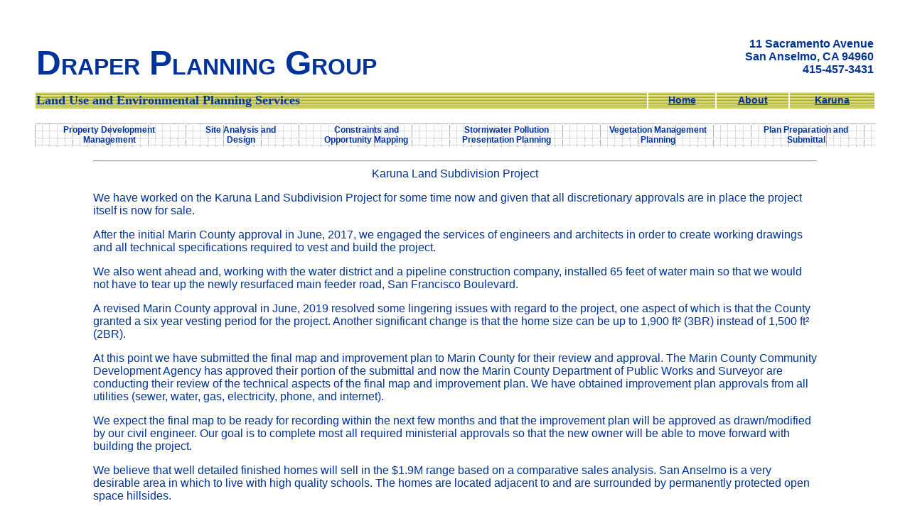

--- FILE ---
content_type: text/html
request_url: https://draperplangroup.com/karuna.htm
body_size: 8807
content:
<!DOCTYPE html PUBLIC "-//W3C//DTD XHTML 1.0 Transitional//EN" "http://www.w3.org/TR/xhtml1/DTD/xhtml1-transitional.dtd">
<html xmlns="http://www.w3.org/1999/xhtml">
<head>
<meta http-equiv="Content-Type" content="text/html; charset=iso-8859-1" />
<title>Karuna Land</title>
<style type="text/css">
<!--
body,td,th {font-family: Arial, Helvetica, sans-serif;
	color: #003399;}
.style11 {font-size: x-large;
	color: #003399;}
.style26 {font-family: "Lucida Sans";
	font-size: 24px;
	font-weight: bold;}
.style27 {font-family: "Lucida Sans";
	font-size: large;
	color: #003399;
	font-weight: bold;}
.style29 {
	font-weight: bold;
	font-family: "Lucida Sans";
	font-size: xx-large;
}
body {
	background-image: url();
}
.style37 {font-size: 12px; font-weight: bold; }
.style44 {
	font-size: small;
	font-weight: bold;
}
.style47 {color: #FF0033}
.style52 {color: #003399; font-size: 14px; }
-->
</style>
</head>
<body bgcolor="#FFFFFF">
<blockquote> 
  <p><br />
  </p>
  <table width="100%">
    <tr>
      <td><span class="style11"><span class="style29"><font face="Verdana, Arial, Helvetica, sans-serif" size="7">D<font size="6">RAPER</font> 
        P<font size="6">LANNING</font> G<font size="6">ROUP</font></font></span></span></td>
      <td>&nbsp;</td>
      <td>&nbsp;</td>
      <td><p align="right">&nbsp;</p></td>
      <td>&nbsp;</td>
      <td><div align="right">
          <strong>
          <div align="right"><strong>11 Sacramento Avenue<br />
            San Anselmo, CA 94960<br />
            415-457-3431<br />
            <br />
        </strong></div></strong></div></td>
    </tr>
  </table>
  <table width="100%" height="2%">
    <tr> 
      <td height="20" background="images/g11line12_files/g11line12.gif"><span class="style27">Land 
        Use and Environmental Planning Services </span></td>
      <td background="images/g11line12_files/g11line12.gif">
        <div align="right" class="style44"> 
          <div align="center"><a href="index.html">
            <style>
<!--

a   {text-decoration:none}

-->
</style>
            <span class="style52"><u><b>Home</b></u> </span></a></div>
        </div>
      </td>
      <td background="images/g11line12_files/g11line12.gif">
        <div align="right" class="style44"> 
          <div align="center"><a href="aboutDP.html">
            <style>
<!--

a   {text-decoration:none}

-->
</style>
            <span class="style52"> <u><b>About</b></u> </span></a></div>
        </div>
      </td>
      <td background="images/g11line12_files/g11line12.gif">
        <div align="center"><a href="karuna.htm"><b> 
          <style>
<!--

a   {text-decoration:none}

-->
  </style>
          <span class="style52"> <u>Karuna</u></span></b></a></div>
      </td>
    </tr>
  </table>
    <br />
    <table width="100%" align="center" background="images/graph.jpg">
      <tr>
        <td><div align="center" class="style37">Property Development<br /> 
        Management </div></td>
        <td><div align="center" class="style37">Site Analysis and<br /> 
        Design </div></td>
        <td><div align="center" class="style37">Constraints and<br /> 
        Opportunity Mapping </div></td>
        <td><div align="center" class="style37">Stormwater Pollution<br /> 
        Presentation Planning </div></td>
        <td><div align="center" class="style37">Vegetation Management<br /> 
        Planning </div></td>
        <td><div align="center" class="style37">Plan Preparation and<br />
        Submittal </div></td>
      </tr>
    </table>
    <table width="100%" align="center">
      
    <tr> 
      <td> 
        <blockquote> 
          <blockquote>
            <hr>
            <div align="center">Karuna Land Subdivision Project
              <p align="left">We have worked on the Karuna Land Subdivision Project 
                for some time now and given that all discretionary approvals are 
                in place the project itself is now for sale.</p>
              <p align="left">After the initial Marin County approval in June, 
                2017, we engaged the services of engineers and architects in order 
                to create working drawings and all technical specifications required 
                to vest and build the project. </p>
              <p align="left">We also went ahead and, working with the water district 
                and a pipeline construction company, installed 65 feet of water 
                main so that we would not have to tear up the newly resurfaced 
                main feeder road, San Francisco Boulevard.</p>
              <p align="left">A revised Marin County approval in June, 2019 resolved 
                some lingering issues with regard to the project, one aspect of 
                which is that the County granted a six year vesting period for 
                the project. Another significant change is that the home size 
                can be up to 1,900 ft&sup2; (3BR) instead of 1,500 ft&sup2; (2BR).</p>
              <p align="left">At this point we have submitted the final map and 
                improvement plan to Marin County for their review and approval. 
                The Marin County Community Development Agency has approved their 
                portion of the submittal and now the Marin County Department of 
                Public Works and Surveyor are conducting their review of the technical 
                aspects of the final map and improvement plan. We have obtained 
                improvement plan approvals from all utilities (sewer, water, gas, 
                electricity, phone, and internet).</p>
              <p align="left">We expect the final map to be ready for recording 
                within the next few months and that the improvement plan will 
                be approved as drawn/modified by our civil engineer. Our goal 
                is to complete most all required ministerial approvals so that 
                the new owner will be able to move forward with building the project.</p>
              <p align="left">We believe that well detailed finished homes will 
                sell in the $1.9M range based on a comparative sales analysis. 
                San Anselmo is a very desirable area in which to live with high 
                quality schools. The homes are located adjacent to and are surrounded 
                by permanently protected open space hillsides. </p>
              <p align="left">There would be some additional design costs to address 
                minor architect and structural engineer modifications required 
                to enlarge the house working/structural drawings from 1,500 ft&sup2; 
                (2BR) to 1,900 ft&sup2; (3BR) should the new owner choose the 
                larger home size.</p>
              <p align="left">Completing the improvement plan will result in all 
                building sites rough excavated and ready for foundations. Excavation 
                spoils will be used as fill for the driveway thus balancing cut/fill 
                on-site. Drilling piers for the homes will need to be coordinated 
                with construction of the road as drilled pier spoils will also 
                be used as fill in the road to eliminate the need to off haul 
                excavation spoils.</p>
              <p align="left">Costs to build are relative to finished quality 
                levels and different builders can develop homes at varying costs/ft&sup2; 
                depending on their experience, abilities, efficiencies and goals. 
                With this project there will be an economy of scale as there are 
                six nearly identical homes to build, finish, and sell.</p>
              <p align="left">We are always available to provide more information 
                or to fill in any details that might need clarification.</p>
              <p align="left">More information can be found at: <a href="http://www.karunaland.com/j388/">karunaland.com</a>.</p>
              <p align="left">Regards,</p>
              <p align="left">/s Jerry Draper</p>
              <p align="left">Jerry Draper<br>
                Principal</p>
              <p align="left"></p>
              <p align="left">&nbsp;</p>
              <p></p>
            </div>
          </blockquote>
        </blockquote>
        <blockquote><blockquote><hr>
            <p><font face="Times New Roman, Times, serif"> </font></p>
          </blockquote>
        </blockquote>
        <p>&nbsp;</p>
      </td>
      </tr>
  </table>
    
  <p>&nbsp;</p>
</blockquote>
</body>
</html>
